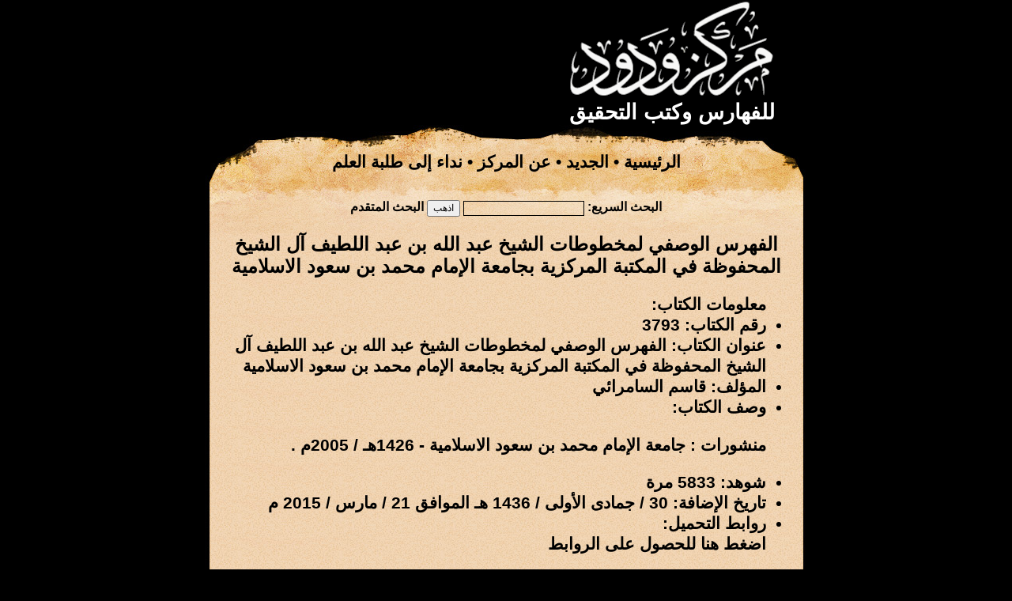

--- FILE ---
content_type: text/html; charset=UTF-8
request_url: https://wadod.net/bookshelf/book/2982
body_size: 1409
content:
<!DOCTYPE HTML PUBLIC "-//W3C//DTD HTML 4.01 Transitional//EN" "http://www.w3.org/TR/html4/loose.dtd">
<html lang="ar" dir="rtl">
	<head>
		<meta http-equiv="content-type" content="text/html; charset=UTF-8" />
		<meta name="keywords" content="" />
		<meta name="description" content="" />
		<link href="https://wadod.net/style.css" rel="stylesheet" type="text/css" media="screen" />
		<title>الفهرس الوصفي لمخطوطات الشيخ عبد الله بن عبد اللطيف آل الشيخ المحفوظة في المكتبة المركزية بجامعة الإمام محمد بن سعود الاسلامية &bull; مركز ودود للفهارس وكتب التحقيق</title>
		<script type="text/javascript" src="https://wadod.net/jquery.js"></script>
		<script type="text/javascript">
			
		</script>
	</head>
	<body>
		<table width="778" align="center" border="0" cellspacing="0" cellpadding="0" class="main_table">
			<thead>
				<tr>
					<td class="logo_td">
						<div class="logo_img">
						<a href="https://wadod.net/"><img src="https://wadod.net/images/logo.gif" class="zimg" /></a>						<br />
						<div class="slogan center">للفهارس وكتب التحقيق</div>
						</div>
					</td>
				</tr>
				<tr>
					<td class="top_menu">
						<a href="https://wadod.net/">الرئيسية</a> &bull; 
						<a href="https://wadod.net/find/latest">الجديد</a> &bull; 
						<a href="https://wadod.net/about">عن المركز</a> &bull; 
						<a href="https://wadod.net/about/appeal">نداء إلى طلبة العلم</a>					</td>
				</tr>
				<tr>
					<td>
					<div class="top_menu_search">
												<div><form action="https://wadod.net/find/fast" method="post" accept-charset="utf-8">						البحث السريع: <input type="text" id="search_word" name="search_word" class="search_input tahoma s9 center" /> <input type="submit" value="اذهب" class="tahoma s9" /> <a href="https://wadod.net/find">البحث المتقدم</a>						</form></div>					</div>
					</td>
				</tr>
			</thead>
			<tbody class="content">
				<tr>
					<td class="center">
						<span class="s18">الفهرس الوصفي لمخطوطات الشيخ عبد الله بن عبد اللطيف آل الشيخ المحفوظة في المكتبة المركزية بجامعة الإمام محمد بن سعود الاسلامية</span>
					</td>
				</tr>
				<tr>
					<td class="content">
					<div id="content">
						<ul>معلومات الكتاب:
<li>رقم الكتاب: 3793</li>
<li>عنوان الكتاب: الفهرس الوصفي لمخطوطات الشيخ عبد الله بن عبد اللطيف آل الشيخ المحفوظة في المكتبة المركزية بجامعة الإمام محمد بن سعود الاسلامية</li>
<li>المؤلف: قاسم السامرائي</li>
<li>وصف الكتاب:<div><p>منشورات : جامعة الإمام محمد بن سعود الاسلامية - 1426هـ / 2005م .</p></div></li>
<li>شوهد: 5833 مرة</li>
<li>تاريخ الإضافة:  30 / جمادى الأولى / 1436 هـ الموافق 21 / مارس / 2015 م</li>

			<script type="text/javascript">
				$(document).ready
				(
					function ()
					{
						$("#show_links").mouseup
						(
							function ()
							{
								$("#show_links").hide();
								$("#links_list").fadeIn('slow');
							}
						);
					}
				);
			</script>
			<li>روابط التحميل: <div id='show_links'><a href='javascript:'>اضغط هنا للحصول على الروابط</a></div><div id='links_list' style='display:none;'><ul><li><a href="https://wadod.net/library/37/3793.pdf">اضغط هنا</a></li></ul></div></li></ul>					</div>
					</td>
				</tr>
			</tbody>
			<tfoot>
				<tr>
					<td class="footer">
						<a href="http://wadod.com">مركز ودود للمخطوطات</a> &bull; <a href="http://wadod.org/vb/index.php">مجلة مركز ودود للمخطوطات</a>					</td>
				</tr>
				<tr>
					<td class="gray">
					&nbsp;
					</td>
				</tr>
			</tfoot>
		</table>
	</body>
</html>


--- FILE ---
content_type: text/css
request_url: https://wadod.net/style.css
body_size: 600
content:
/*
Fonts Classes
*/

.tahoma
{
	font-family: Tahoma;
}

.trad_ar
{
	font-family: "Traditional Arabic";
}

.simple_ar
{
	font-family: "Simplified Arabic";
}

/*
Font-Sizes Classes
*/

.s9
{
	font-size: 9pt;
}

.s10
{
	font-size: 10pt;
}

.s11
{
	font-size: 11pt;
}

.s12
{
	font-size: 12pt;
}

.s14
{
	font-size: 14pt;
}

.s16
{
	font-size: 16pt;
}

.s18
{
	font-size: 18pt;
}

/*
Font-Colors Classes
*/

.black
{
	color: black;
}

.white
{
	color: white;
}

.blue
{
	color: blue;
}

.red
{
	color: red;
}

.darkblue
{
	color: #000080;
}

/*
Font-Style Classes
*/

.bold
{
	font-weight: bold;
}

.normal
{
	font-weight: normal;
}

.underline
{
	text-decoration: underline;
}

.italic
{
	font-style: italic; 
}

/*
Align Classes
*/

.right
{
	text-align: right;
}

.left
{
	text-align: left;
}

.center
{
	text-align: center;
}

.rtl
{
	direction: rtl;
}

.ltr
{
	direction: ltr;
}

/*
Another Classes
*/

body
{
	background-color: #000000;
	margin: 0;
}

body, table, td, th
{
	font-family: "Traditional Arabic", Arial;
	font-size: 16pt;
	font-weight: bold;
}

.main_table
{
	
}

.logo_td
{
	text-align: right;
	color: #FFFFFF;
	font-size: 20pt;
}

.logo_img
{
	padding-right: 35pt;
	float: right;
	display: inline;
}

.slogan
{
	/*padding-right: 35pt;*/
}

.top_sites
{
	background: url('images/semiempty.gif');
	border-width: 1px;
	border-color: #FFFFFF;
	border-style: solid;
	margin-top: 20pt;
	margin-left: 20pt;
	float: left;
	display: inline;
	padding: 15pt;
}

.top_menu
{
	background: url('images/a1.jpg') no-repeat;
	height: 94px;
	color: #000000;
	text-align: center;
	vertical-align: middle;
}

.top_menu, .top_menu a, .top_menu a:visited,
.top_menu_help, .top_menu_help a, .top_menu_help a:visited,
.content, .content a, .content a:visited, 
.footer, .footer a, .footer a:visited, 
.top_menu_search, .top_menu_search a, .top_menu_search a:visited
{
	color: #000000;
	text-decoration: none;
}

.top_menu_search
{
	background: url('images/a2.jpg') repeat-y;
	height: 43px;
	color: #000000;
	text-align: center;
	vertical-align: middle;
	font-size: 12pt;
}

.search_input
{
	background: url('images/empty.gif');
	border-style: solid;
	border-width: 1px;
	border-color: #000000;
}

.content
{
	background: url('images/a3.jpg') repeat-y;
	padding-right: 20px;
	padding-left: 20px;
}

.footer
{
	background: url('images/a4.jpg') no-repeat;
	height: 86px;
	/*padding-right: 20px;
	padding-left: 20px;*/
	text-align: center;
	vertical-align: middle;
	font-size: 13pt;
}

.gray
{
	text-align: center;
	vertical-align: middle;
	font-family: Tahoma;
	font-size: 8pt;
	font-weight: normal;
	color: #CBCBCB;
}

.zimg
{
	border-width: 0px;
}

.center
{
	text-align: center;
}